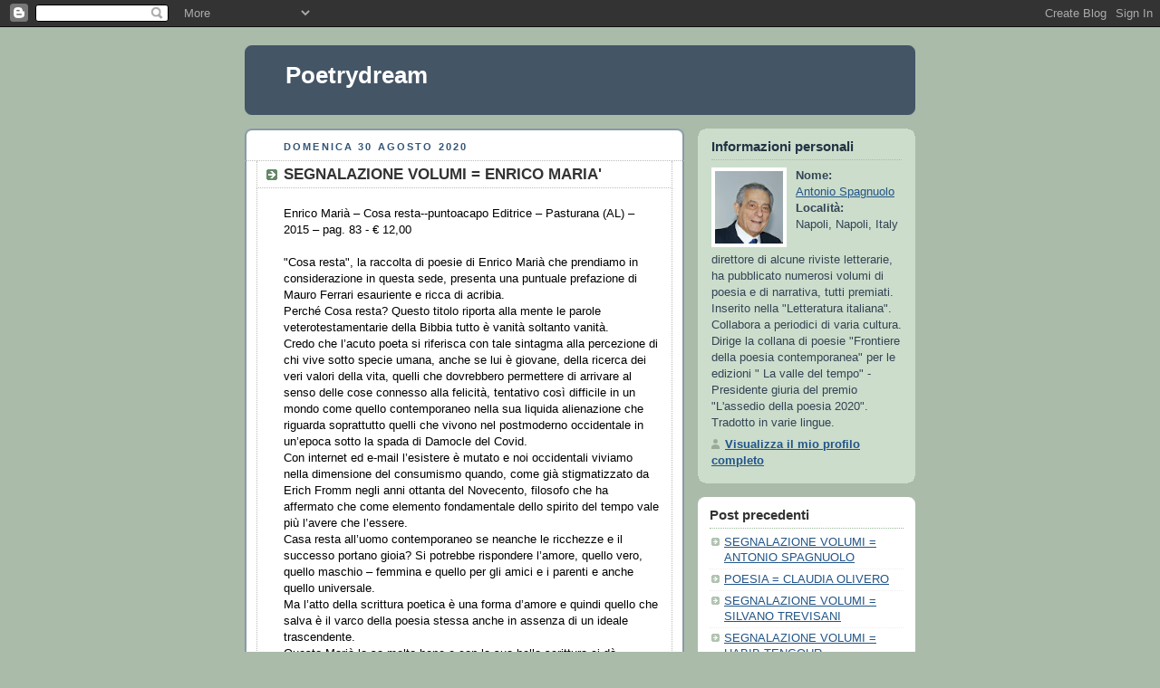

--- FILE ---
content_type: text/html; charset=UTF-8
request_url: https://antonio-spagnuolo-poetry.blogspot.com/2020/08/segnalazione-volumi-enrico-maria.html
body_size: 7677
content:
<!DOCTYPE html PUBLIC "-//W3C//DTD XHTML 1.0 Strict//EN" "http://www.w3.org/TR/xhtml1/DTD/xhtml1-strict.dtd">



<html xmlns="http://www.w3.org/1999/xhtml" xml:lang="en" lang="en" dir="ltr">

<head>
  <title>Poetrydream: SEGNALAZIONE VOLUMI = ENRICO MARIA'</title>

  <script type="text/javascript">(function() { (function(){function b(g){this.t={};this.tick=function(h,m,f){var n=f!=void 0?f:(new Date).getTime();this.t[h]=[n,m];if(f==void 0)try{window.console.timeStamp("CSI/"+h)}catch(q){}};this.getStartTickTime=function(){return this.t.start[0]};this.tick("start",null,g)}var a;if(window.performance)var e=(a=window.performance.timing)&&a.responseStart;var p=e>0?new b(e):new b;window.jstiming={Timer:b,load:p};if(a){var c=a.navigationStart;c>0&&e>=c&&(window.jstiming.srt=e-c)}if(a){var d=window.jstiming.load;
c>0&&e>=c&&(d.tick("_wtsrt",void 0,c),d.tick("wtsrt_","_wtsrt",e),d.tick("tbsd_","wtsrt_"))}try{a=null,window.chrome&&window.chrome.csi&&(a=Math.floor(window.chrome.csi().pageT),d&&c>0&&(d.tick("_tbnd",void 0,window.chrome.csi().startE),d.tick("tbnd_","_tbnd",c))),a==null&&window.gtbExternal&&(a=window.gtbExternal.pageT()),a==null&&window.external&&(a=window.external.pageT,d&&c>0&&(d.tick("_tbnd",void 0,window.external.startE),d.tick("tbnd_","_tbnd",c))),a&&(window.jstiming.pt=a)}catch(g){}})();window.tickAboveFold=function(b){var a=0;if(b.offsetParent){do a+=b.offsetTop;while(b=b.offsetParent)}b=a;b<=750&&window.jstiming.load.tick("aft")};var k=!1;function l(){k||(k=!0,window.jstiming.load.tick("firstScrollTime"))}window.addEventListener?window.addEventListener("scroll",l,!1):window.attachEvent("onscroll",l);
 })();</script><script type="text/javascript">function a(){var b=window.location.href,c=b.split("?");switch(c.length){case 1:return b+"?m=1";case 2:return c[1].search("(^|&)m=")>=0?null:b+"&m=1";default:return null}}var d=navigator.userAgent;if(d.indexOf("Mobile")!=-1&&d.indexOf("WebKit")!=-1&&d.indexOf("iPad")==-1||d.indexOf("Opera Mini")!=-1||d.indexOf("IEMobile")!=-1){var e=a();e&&window.location.replace(e)};
</script><meta http-equiv="Content-Type" content="text/html; charset=UTF-8" />
<meta name="generator" content="Blogger" />
<link rel="icon" type="image/vnd.microsoft.icon" href="https://www.blogger.com/favicon.ico"/>
<link rel="alternate" type="application/atom+xml" title="Poetrydream - Atom" href="https://antonio-spagnuolo-poetry.blogspot.com/feeds/posts/default" />
<link rel="alternate" type="application/rss+xml" title="Poetrydream - RSS" href="https://antonio-spagnuolo-poetry.blogspot.com/feeds/posts/default?alt=rss" />
<link rel="service.post" type="application/atom+xml" title="Poetrydream - Atom" href="https://www.blogger.com/feeds/6753536180626499274/posts/default" />
<link rel="alternate" type="application/atom+xml" title="Poetrydream - Atom" href="https://antonio-spagnuolo-poetry.blogspot.com/feeds/1709201666157801454/comments/default" />
<link rel="stylesheet" type="text/css" href="https://www.blogger.com/static/v1/v-css/1601750677-blog_controls.css"/>
<link rel="stylesheet" type="text/css" href="https://www.blogger.com/dyn-css/authorization.css?targetBlogID=6753536180626499274&zx=ae098779-c3d7-457f-9c91-18e7f185daab"/>


  <style type="text/css">
/*
-----------------------------------------------
Blogger Template Style
Name:     Rounders
Date:     27 Feb 2004
----------------------------------------------- */


body {
  background:#aba;
  margin:0;
  padding:20px 10px;
  text-align:center;
  font:x-small/1.5em "Trebuchet MS",Verdana,Arial,Sans-serif;
  color:#333;
  font-size/* */:/**/small;
  font-size: /**/small;
  }


/* Page Structure
----------------------------------------------- */
/* The images which help create rounded corners depend on the 
   following widths and measurements. If you want to change 
   these measurements, the images will also need to change.
   */
@media all {
  #content {
    width:740px;
    margin:0 auto;
    text-align:left;
    }
  #main {
    width:485px;
    float:left;
    background:#fff url("https://resources.blogblog.com/blogblog/data/rounders/corners_main_bot.gif") no-repeat left bottom;
    margin:15px 0 0;
    padding:0 0 10px;
    color:#000;
    font-size:97%;
    line-height:1.5em;
    }
  #main2 {
    float:left;
    width:100%;
    background:url("https://resources.blogblog.com/blogblog/data/rounders/corners_main_top.gif") no-repeat left top;
    padding:10px 0 0;
    }
  #main3 {
    background:url("https://resources.blogblog.com/blogblog/data/rounders/rails_main.gif") repeat-y;
    padding:0;
    }
  #sidebar {
    width:240px;
    float:right;
    margin:15px 0 0;
    font-size:97%;
    line-height:1.5em;
    }
  }
@media handheld {
  #content {
    width:90%;
    }
  #main {
    width:100%;
    float:none;
    background:#fff;
    }
  #main2 {
    float:none;
    background:none;
    }
  #main3 {
    background:none;
    padding:0;
    }
  #sidebar {
    width:100%;
    float:none;
    }
  }


/* Links
----------------------------------------------- */
a:link {
  color:#258;
  }
a:visited {
  color:#666;
  }
a:hover {
  color:#c63;
  }
a img {
  border-width:0;
  }


/* Blog Header
----------------------------------------------- */
@media all {
  #header {
    background:#456 url("https://resources.blogblog.com/blogblog/data/rounders/corners_cap_top.gif") no-repeat left top;
    margin:0 0 0;
    padding:8px 0 0;
    color:#fff;
    }
  #header div {
    background:url("https://resources.blogblog.com/blogblog/data/rounders/corners_cap_bot.gif") no-repeat left bottom;
    padding:0 15px 8px;
    }
  }
@media handheld {
  #header {
    background:#456;
    }
  #header div {
    background:none;
    }
  }
#blog-title {
  margin:0;
  padding:10px 30px 5px;
  font-size:200%;
  line-height:1.2em;
  }
#blog-title a {
  text-decoration:none;
  color:#fff;
  }
#description {
  margin:0;
  padding:5px 30px 10px;
  font-size:94%;
  line-height:1.5em;
  }


/* Posts
----------------------------------------------- */
.date-header {
  margin:0 28px 0 43px;
  font-size:85%;
  line-height:2em;
  text-transform:uppercase;
  letter-spacing:.2em;
  color:#357;
  }
.post {
  margin:.3em 0 25px;
  padding:0 13px;
  border:1px dotted #bbb;
  border-width:1px 0;
  }
.post-title {
  margin:0;
  font-size:135%;
  line-height:1.5em;
  background:url("https://resources.blogblog.com/blogblog/data/rounders/icon_arrow.gif") no-repeat 10px .5em;
  display:block;
  border:1px dotted #bbb;
  border-width:0 1px 1px;
  padding:2px 14px 2px 29px;
  color:#333;
  }
a.title-link, .post-title strong {
  text-decoration:none;
  display:block;
  }
a.title-link:hover {
  background-color:#ded;
  color:#000;
  }
.post-body {
  border:1px dotted #bbb;
  border-width:0 1px 1px;
  border-bottom-color:#fff;
  padding:10px 14px 1px 29px;
  }
html>body .post-body {
  border-bottom-width:0;
  }
.post p {
  margin:0 0 .75em;
  }
p.post-footer {
  background:#ded;
  margin:0;
  padding:2px 14px 2px 29px;
  border:1px dotted #bbb;
  border-width:1px;
  border-bottom:1px solid #eee;
  font-size:100%;
  line-height:1.5em;
  color:#666;
  text-align:right;
  }
html>body p.post-footer {
  border-bottom-color:transparent;
  }
p.post-footer em {
  display:block;
  float:left;
  text-align:left;
  font-style:normal;
  }
a.comment-link {
  /* IE5.0/Win doesn't apply padding to inline elements,
     so we hide these two declarations from it */
  background/* */:/**/url("https://resources.blogblog.com/blogblog/data/rounders/icon_comment.gif") no-repeat 0 45%;
  padding-left:14px;
  }
html>body a.comment-link {
  /* Respecified, for IE5/Mac's benefit */
  background:url("https://resources.blogblog.com/blogblog/data/rounders/icon_comment.gif") no-repeat 0 45%;
  padding-left:14px;
  }
.post img {
  margin:0 0 5px 0;
  padding:4px;
  border:1px solid #ccc;
  }
blockquote {
  margin:.75em 0;
  border:1px dotted #ccc;
  border-width:1px 0;
  padding:5px 15px;
  color:#666;
  }
.post blockquote p {
  margin:.5em 0;
  }


/* Comments
----------------------------------------------- */
#comments {
  margin:-25px 13px 0;
  border:1px dotted #ccc;
  border-width:0 1px 1px;
  padding:20px 0 15px 0;
  }
#comments h4 {
  margin:0 0 10px;
  padding:0 14px 2px 29px;
  border-bottom:1px dotted #ccc;
  font-size:120%;
  line-height:1.4em;
  color:#333;
  }
#comments-block {
  margin:0 15px 0 9px;
  }
.comment-data {
  background:url("https://resources.blogblog.com/blogblog/data/rounders/icon_comment.gif") no-repeat 2px .3em;
  margin:.5em 0;
  padding:0 0 0 20px;
  color:#666;
  }
.comment-poster {
  font-weight:bold;
  }
.comment-body {
  margin:0 0 1.25em;
  padding:0 0 0 20px;
  }
.comment-body p {
  margin:0 0 .5em;
  }
.comment-timestamp {
  margin:0 0 .5em;
  padding:0 0 .75em 20px;
  color:#666;
  }
.comment-timestamp a:link {
  color:#666;
  }
.deleted-comment {
  font-style:italic;
  color:gray;
  }
.paging-control-container {
  float: right;
  margin: 0px 6px 0px 0px;
  font-size: 80%;
}
.unneeded-paging-control {
  visibility: hidden;
}


/* Profile
----------------------------------------------- */
@media all {
  #profile-container {
    background:#cdc url("https://resources.blogblog.com/blogblog/data/rounders/corners_prof_bot.gif") no-repeat left bottom;
    margin:0 0 15px;
    padding:0 0 10px;
    color:#345;
    }
  #profile-container h2 {
    background:url("https://resources.blogblog.com/blogblog/data/rounders/corners_prof_top.gif") no-repeat left top;
    padding:10px 15px .2em;
    margin:0;
    border-width:0;
    font-size:115%;
    line-height:1.5em;
    color:#234;
    }
  }
@media handheld {
  #profile-container {
    background:#cdc;
    }
  #profile-container h2 {
    background:none;
    }
  }
.profile-datablock {
  margin:0 15px .5em;
  border-top:1px dotted #aba;
  padding-top:8px;
  }
.profile-img {display:inline;}
.profile-img img {
  float:left;
  margin:0 10px 5px 0;
  border:4px solid #fff;
  }
.profile-data strong {
  display:block;
  }
#profile-container p {
  margin:0 15px .5em;
  }
#profile-container .profile-textblock {
  clear:left;
  }
#profile-container a {
  color:#258;
  }
.profile-link a {
  background:url("https://resources.blogblog.com/blogblog/data/rounders/icon_profile.gif") no-repeat 0 .1em;
  padding-left:15px;
  font-weight:bold;
  }
ul.profile-datablock {
  list-style-type:none;
  }


/* Sidebar Boxes
----------------------------------------------- */
@media all {
  .box {
    background:#fff url("https://resources.blogblog.com/blogblog/data/rounders/corners_side_top.gif") no-repeat left top;
    margin:0 0 15px;
    padding:10px 0 0;
    color:#666;
    }
  .box2 {
    background:url("https://resources.blogblog.com/blogblog/data/rounders/corners_side_bot.gif") no-repeat left bottom;
    padding:0 13px 8px;
    }
  }
@media handheld {
  .box {
    background:#fff;
    }
  .box2 {
    background:none;
    }
  }
.sidebar-title {
  margin:0;
  padding:0 0 .2em;
  border-bottom:1px dotted #9b9;
  font-size:115%;
  line-height:1.5em;
  color:#333;
  }
.box ul {
  margin:.5em 0 1.25em;
  padding:0 0px;
  list-style:none;
  }
.box ul li {
  background:url("https://resources.blogblog.com/blogblog/data/rounders/icon_arrow_sm.gif") no-repeat 2px .25em;
  margin:0;
  padding:0 0 3px 16px;
  margin-bottom:3px;
  border-bottom:1px dotted #eee;
  line-height:1.4em;
  }
.box p {
  margin:0 0 .6em;
  }


/* Footer
----------------------------------------------- */
#footer {
  clear:both;
  margin:0;
  padding:15px 0 0;
  }
@media all {
  #footer div {
    background:#456 url("https://resources.blogblog.com/blogblog/data/rounders/corners_cap_top.gif") no-repeat left top;
    padding:8px 0 0;
    color:#fff;
    }
  #footer div div {
    background:url("https://resources.blogblog.com/blogblog/data/rounders/corners_cap_bot.gif") no-repeat left bottom;
    padding:0 15px 8px;
    }
  }
@media handheld {
  #footer div {
    background:#456;
    }
  #footer div div {
    background:none;
    }
  }
#footer hr {display:none;}
#footer p {margin:0;}
#footer a {color:#fff;}


/* Feeds
----------------------------------------------- */
#blogfeeds {
  }
#postfeeds {
  padding:0 15px 0;
  }
  </style>


<meta name='google-adsense-platform-account' content='ca-host-pub-1556223355139109'/>
<meta name='google-adsense-platform-domain' content='blogspot.com'/>
<!-- --><style type="text/css">@import url(//www.blogger.com/static/v1/v-css/navbar/3334278262-classic.css);
div.b-mobile {display:none;}
</style>

</head>



<body><script type="text/javascript">
    function setAttributeOnload(object, attribute, val) {
      if(window.addEventListener) {
        window.addEventListener('load',
          function(){ object[attribute] = val; }, false);
      } else {
        window.attachEvent('onload', function(){ object[attribute] = val; });
      }
    }
  </script>
<div id="navbar-iframe-container"></div>
<script type="text/javascript" src="https://apis.google.com/js/platform.js"></script>
<script type="text/javascript">
      gapi.load("gapi.iframes:gapi.iframes.style.bubble", function() {
        if (gapi.iframes && gapi.iframes.getContext) {
          gapi.iframes.getContext().openChild({
              url: 'https://www.blogger.com/navbar/6753536180626499274?origin\x3dhttps://antonio-spagnuolo-poetry.blogspot.com',
              where: document.getElementById("navbar-iframe-container"),
              id: "navbar-iframe"
          });
        }
      });
    </script>



<!-- Begin #content - Centers all content and provides edges for floated columns -->

<div id="content">



<!-- Blog Header -->

<div id="header"><div>

  <h1 id="blog-title">
    <a href="http://antonio-spagnuolo-poetry.blogspot.com/">
	Poetrydream
	</a>
  </h1>
  <p id="description"></p>

</div></div>





<!-- Begin #main - Contains main-column blog content -->

<div id="main"><div id="main2"><div id="main3">



    
  <h2 class="date-header">domenica 30 agosto 2020</h2>
  

         <!-- Begin .post -->

  <div class="post"><a name="1709201666157801454"></a>

     
	 
    <h3 class="post-title">
	 SEGNALAZIONE VOLUMI = ENRICO MARIA'
    </h3>
	 
    

         <div class="post-body">

          <p>
      <div style="clear:both;"></div>Enrico Marià – Cosa resta--puntoacapo Editrice – Pasturana (AL) – 2015 – pag. 83 - € 12,00<br />
<br />
"Cosa resta", la raccolta di poesie di Enrico Marià che prendiamo in considerazione in questa sede, presenta una puntuale prefazione di Mauro Ferrari esauriente e ricca di acribia.<br />
Perché Cosa resta? Questo titolo riporta alla mente le parole veterotestamentarie della Bibbia tutto è vanità soltanto vanità.<br />
Credo che l’acuto poeta si riferisca con tale sintagma alla percezione di chi vive sotto specie umana, anche se lui è giovane, della ricerca dei veri valori della vita, quelli che dovrebbero permettere di arrivare al senso delle cose connesso alla felicità, tentativo così difficile in un mondo come quello contemporaneo nella sua liquida alienazione che riguarda soprattutto quelli che vivono nel postmoderno occidentale in un’epoca sotto la spada di Damocle del Covid.<br />
Con internet ed e-mail l’esistere è mutato e noi occidentali viviamo nella dimensione del consumismo quando, come già stigmatizzato da Erich Fromm negli anni ottanta del Novecento, filosofo che ha affermato che come elemento fondamentale dello spirito del tempo vale più l’avere che l’essere.<br />
Casa resta all’uomo contemporaneo se neanche le ricchezze e il successo portano gioia? Si potrebbe rispondere l’amore, quello vero, quello maschio – femmina e quello per gli amici e i parenti e anche quello universale.<br />
Ma l’atto della scrittura poetica è una forma d’amore e quindi quello che salva è il varco della poesia stessa anche in assenza di un ideale trascendente.<br />
Questo Marià lo sa molto bene e con la sua bella scrittura ci dà conferma che la poesia non è morta dopo l’Olocausto come preconizzato erroneamente da Paul Celan e Adorno.<br />
Anzi la poesia, contrariamente alla suddetta previsione, è in crescita e si moltiplicano i poeti gli editori e i siti e i blog di poesia proprio perché scrivendo poesie e possono farlo anche i bambini ci si salva la vita.<br />
Ci si può sentire soli anche in compagnia ed ecco l’arma potente della scrittura poetica anche per chi non ha il coraggio di confrontarsi con l’impero e non pubblica nulla, scrive per sé stesso, per ritrovare sé stesso e magari addirittura le sue poesie non le fa leggere a nessuno, messaggi in bottiglia nell’oceano del nulla, senza alterità ma per un solipsistico sollievo personale<br />
Come ricordava Maria Luisa Spaziani, a conferma di quanto suddetto, nelle tasche degli indumenti dei cadaveri dei fucilati durante il nazifascismo sono state trovate poesie scritte da derelitti che si sono improvvisati poeti sapendo del loro prossimo incontro con il nulla e sopravvissuti ai campi di sterminio hanno testimoniato che nei lager si mettevano a scrivere.<br />
La raccolta è scandita in parte prima e parte seconda e bisogna mettere in rilievo preliminarmente che tutte le poesie sono senza titolo elemento che ne accresce l’indeterminatezza e potrebbe fare pensare per il fattore x della continuità della struttura che il libro potrebbe essere considerato un poemetto.<br />
Una vena del tutto antilirica e anti elegiaca sembra essere la cifra distintiva di Marià che pratica un poiein gridato, crudo, lacerato, forte, icastico anche se sempre ben controllato.<br />
Un tono che riporta a Rimbaud, al maledettismo e ad una sua forma di riattualizzazione se lo stesso poeta francese affermava che il poeta è un veggente.<br />
*<br />
Raffaele Piazza<div style="clear:both; padding-bottom:0.25em"></div>
    </p>

        </div>

        <p class="post-footer">

      <em>postato da Antonio Spagnuolo @ <a href="http://antonio-spagnuolo-poetry.blogspot.com/2020/08/segnalazione-volumi-enrico-maria.html" title="permanent link">00:22</a></em> &nbsp;
      
         <a class="comment-link" href="https://antonio-spagnuolo-poetry.blogspot.com/2020/08/segnalazione-volumi-enrico-maria.html#comment-form"location.href=https://antonio-spagnuolo-poetry.blogspot.com/2020/08/segnalazione-volumi-enrico-maria.html#comment-form;><span style="text-transform:lowercase">0 Commenti</span></a>
      
 <span class="item-control blog-admin pid-954359869"><a style="border:none;" href="https://www.blogger.com/post-edit.g?blogID=6753536180626499274&postID=1709201666157801454&from=pencil" title="Modifica post"><img class="icon-action" alt="" src="https://resources.blogblog.com/img/icon18_edit_allbkg.gif" height="18" width="18"></a></span>
    </p>

    </div>

  <!-- End .post -->

        <!-- Begin #comments -->
 

  <div id="comments">

	<a name="comments"></a>

        <h4>0 Commenti:</h4>

        <dl id="comments-block">
          
      
    

    </dl>
		<p class="comment-timestamp">
    <div class='comment-form'>
<a name='comment-form'></a>
<h4>Posta un commento</h4><p></p>
<a id='comment-editor-src' href='https://www.blogger.com/comment/frame/6753536180626499274?po=1709201666157801454&hl=it&saa=85391&origin=https://antonio-spagnuolo-poetry.blogspot.com'></a><iframe id='comment-editor' src='' class='blogger-iframe-colorize' width='100%' height='410' scrolling='no' frameborder='0' allowtransparency='true'></iframe>
<script type="text/javascript" src="https://www.blogger.com/static/v1/jsbin/2210189538-iframe_colorizer.js"></script>
</div>
    </p>
    <p id="postfeeds">Iscriviti a Commenti sul post [<a target="_blank" href="https://antonio-spagnuolo-poetry.blogspot.com/feeds/1709201666157801454/comments/default" type="application/atom+xml">Atom</a>]</p>
    	    


		<p style="padding-left:20px;">
	<a href="http://antonio-spagnuolo-poetry.blogspot.com/">&lt;&lt; Home page</a>
    </p>
    </div>



  <!-- End #comments -->





</div></div></div>

<!-- End #main -->









<!-- Begin #sidebar -->

<div id="sidebar">

    <!-- Begin #profile-container -->

   <div id="profile-container"><h2 class="sidebar-title">Informazioni personali</h2>
<dl class="profile-datablock"><dt class="profile-img"><a href="https://www.blogger.com/profile/01498347847435853317"><img src="//blogger.googleusercontent.com/img/b/R29vZ2xl/AVvXsEiDQSTu1GNsbaAeGGDfM_RwXcJQOecjZheMTFwSNaRTG5vRLg3Ct0FMlOrfkZk1cGM4_28uLOS_Xf9A9MpK_Xu84Xz0o7kuOuoiZ0kZoR52djobyuB8ZgTe7HixwBlKmIU/s105/foto+Antonio+2011.jpg" width="75" height="80" alt="Le mie foto"></a></dt>
<dd class="profile-data"><strong>Nome:</strong> <a rel="author" href="https://www.blogger.com/profile/01498347847435853317"> Antonio Spagnuolo </a></dd>
<dd class="profile-data"><strong>Località:</strong>  Napoli, Napoli, Italy </dd></dl>
<p class="profile-textblock">direttore di alcune riviste letterarie, ha pubblicato numerosi volumi di poesia e di narrativa, tutti premiati. Inserito nella "Letteratura italiana". Collabora a periodici di varia cultura. Dirige la collana di poesie "Frontiere della poesia contemporanea" per le edizioni  " La valle del tempo" - Presidente giuria del premio "L'assedio della poesia 2020". Tradotto in varie lingue.
 </p>
<p class="profile-link"><a rel="author" href="https://www.blogger.com/profile/01498347847435853317">Visualizza il mio profilo completo</a></p></div>

  <!-- End #profile -->



    <!-- Begin .box -->

  <div class="box"><div class="box2"><div class="box3">
    
        

      <h2 class="sidebar-title">Post precedenti</h2>
    <ul id="recently">
    
        <li><a href="http://antonio-spagnuolo-poetry.blogspot.com/2020/08/segnalazione-volumi-antonio-spagnuolo.html">SEGNALAZIONE VOLUMI = ANTONIO SPAGNUOLO</a></li>
     
        <li><a href="http://antonio-spagnuolo-poetry.blogspot.com/2020/08/poesia-claudia-olivero.html">POESIA = CLAUDIA OLIVERO</a></li>
     
        <li><a href="http://antonio-spagnuolo-poetry.blogspot.com/2020/08/segnalazione-volumi-silvano-trevisani.html">SEGNALAZIONE VOLUMI = SILVANO TREVISANI</a></li>
     
        <li><a href="http://antonio-spagnuolo-poetry.blogspot.com/2020/08/segnalazione-volumi-habib-tengour.html">SEGNALAZIONE VOLUMI = HABIB TENGOUR</a></li>
     
        <li><a href="http://antonio-spagnuolo-poetry.blogspot.com/2020/08/segnalazione-volumi-edith-dzieduszycka.html">SEGNALAZIONE VOLUMI = EDITH DZIEDUSZYCKA</a></li>
     
        <li><a href="http://antonio-spagnuolo-poetry.blogspot.com/2020/08/segnalazione-volumi-oronzo-liuzzi.html">SEGNALAZIONE VOLUMI = ORONZO LIUZZI</a></li>
     
        <li><a href="http://antonio-spagnuolo-poetry.blogspot.com/2020/08/segnalazione-volumi-mauro-cesaretti.html">SEGNALAZIONE VOLUMI = MAURO CESARETTI</a></li>
     
        <li><a href="http://antonio-spagnuolo-poetry.blogspot.com/2020/08/poesia-raffaele-piazza_16.html">POESIA = RAFFAELE PIAZZA</a></li>
     
        <li><a href="http://antonio-spagnuolo-poetry.blogspot.com/2020/08/segnalazione-volumi-lucrezia-maggi.html">SEGNALAZIONE VOLUMI = LUCREZIA MAGGI</a></li>
     
        <li><a href="http://antonio-spagnuolo-poetry.blogspot.com/2020/08/segnalazione-volumi-riccardo-olivieri.html">SEGNALAZIONE VOLUMI = RICCARDO OLIVIERI</a></li>
     
  </ul>

    
      <p id="powered-by"><a href="https://www.blogger.com"><img src="//buttons.blogger.com/bloggerbutton1.gif" alt="Powered by Blogger" /></a></p>
      <p id="blogfeeds">Iscriviti a<br />Commenti [<a target="_blank" href="https://antonio-spagnuolo-poetry.blogspot.com/feeds/posts/default" type="application/atom+xml">Atom</a>]</p>

        <!--

    <p>This is a paragraph of text that could go in the sidebar.</p>

    -->

    </div></div></div>

  <!-- End .box -->




</div>

<!-- End #sidebar -->









<!-- Begin #footer -->

<div id="footer"><div><div><hr />



  <p><!-- This is an optional footer. If you want text here, place it inside these tags, and remove this comment. -->&nbsp;</p>



</div></div></div>

<!-- End #footer -->








</div>

<!-- End #content -->



</body>

</html>
